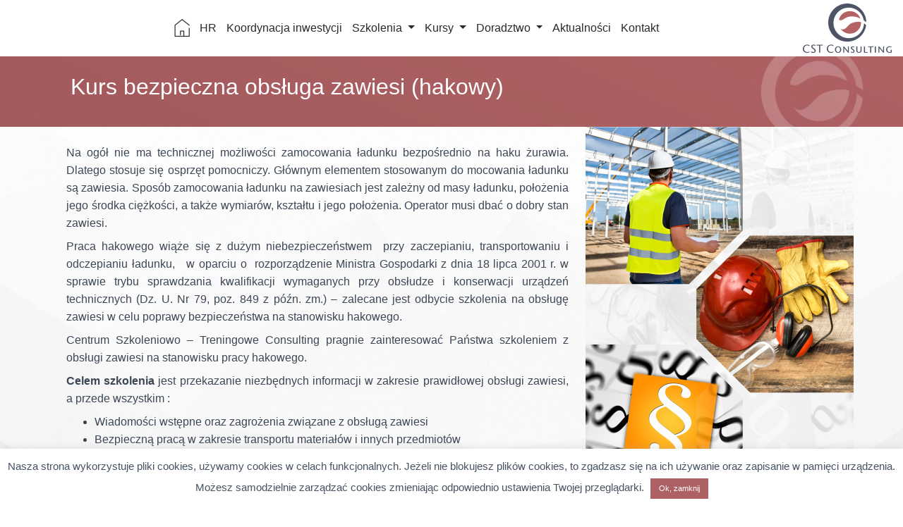

--- FILE ---
content_type: text/html; charset=UTF-8
request_url: https://cst.olsztyn.pl/kursy/kurs-bezpieczna-obsluga-zawiesi-hakowy/
body_size: 7760
content:
<!doctype html>
<html lang="pl-PL">
<head>
<meta charset="UTF-8">
<title>Kurs bezpieczna obsługa zawiesi (hakowy) - CST ConsultingCST Olsztyn</title>
<link href="//www.google-analytics.com" rel="dns-prefetch">
<link href="https://cst.olsztyn.pl/wp-content/themes/CST-HR/images/ico/favicon.png" rel="shortcut icon">
<link href="https://cst.olsztyn.pl/wp-content/themes/CST-HR/images/ico/touch.png" rel="apple-touch-icon-precomposed">
<link href="https://fonts.googleapis.com/css?family=Lato:400,400i,700&amp;subset=latin-ext" rel="stylesheet">
<meta http-equiv="X-UA-Compatible" content="IE=edge" />
<meta name="viewport" content="width=device-width, initial-scale=1, shrink-to-fit=no">
<meta name="Robots" content="all" />
<meta name='robots' content='index, follow, max-image-preview:large, max-snippet:-1, max-video-preview:-1' />

	<!-- This site is optimized with the Yoast SEO plugin v17.4 - https://yoast.com/wordpress/plugins/seo/ -->
	<meta name="description" content="Profesjonalne szkolenia BHP, PPOŻ, PIERWSZA POMOC. Doradztwo w zakresie Prawa pracy oraz BHP. Usługi BHP. Kursy zawodowe Olsztyn. Szkolenia BHP Olsztyn." />
	<link rel="canonical" href="https://cst.olsztyn.pl/kursy/kurs-bezpieczna-obsluga-zawiesi-hakowy/" />
	<meta property="og:locale" content="pl_PL" />
	<meta property="og:type" content="article" />
	<meta property="og:title" content="Kurs bezpieczna obsługa zawiesi (hakowy) - CST Consulting" />
	<meta property="og:description" content="Profesjonalne szkolenia BHP, PPOŻ, PIERWSZA POMOC. Doradztwo w zakresie Prawa pracy oraz BHP. Usługi BHP. Kursy zawodowe Olsztyn. Szkolenia BHP Olsztyn." />
	<meta property="og:url" content="https://cst.olsztyn.pl/kursy/kurs-bezpieczna-obsluga-zawiesi-hakowy/" />
	<meta property="og:site_name" content="CST Olsztyn" />
	<meta property="article:publisher" content="https://www.facebook.com/cstolsztyn/" />
	<meta property="article:modified_time" content="2025-02-14T08:20:53+00:00" />
	<meta name="twitter:card" content="summary" />
	<meta name="twitter:label1" content="Szacowany czas czytania" />
	<meta name="twitter:data1" content="1 minuta" />
	<script type="application/ld+json" class="yoast-schema-graph">{"@context":"https://schema.org","@graph":[{"@type":"Organization","@id":"https://cst.olsztyn.pl/#organization","name":"CST CONSULTING Sp. z o. o.","url":"https://cst.olsztyn.pl/","sameAs":["https://www.facebook.com/cstolsztyn/"],"logo":{"@type":"ImageObject","@id":"https://cst.olsztyn.pl/#logo","inLanguage":"pl-PL","url":"https://cst.olsztyn.pl/wp-content/uploads/2015/11/logo-CST1.png","contentUrl":"https://cst.olsztyn.pl/wp-content/uploads/2015/11/logo-CST1.png","width":131,"height":90,"caption":"CST CONSULTING Sp. z o. o."},"image":{"@id":"https://cst.olsztyn.pl/#logo"}},{"@type":"WebSite","@id":"https://cst.olsztyn.pl/#website","url":"https://cst.olsztyn.pl/","name":"CST Olsztyn","description":"","publisher":{"@id":"https://cst.olsztyn.pl/#organization"},"potentialAction":[{"@type":"SearchAction","target":{"@type":"EntryPoint","urlTemplate":"https://cst.olsztyn.pl/?s={search_term_string}"},"query-input":"required name=search_term_string"}],"inLanguage":"pl-PL"},{"@type":"WebPage","@id":"https://cst.olsztyn.pl/kursy/kurs-bezpieczna-obsluga-zawiesi-hakowy/#webpage","url":"https://cst.olsztyn.pl/kursy/kurs-bezpieczna-obsluga-zawiesi-hakowy/","name":"Kurs bezpieczna obs\u0142uga zawiesi (hakowy) - CST Consulting","isPartOf":{"@id":"https://cst.olsztyn.pl/#website"},"datePublished":"2015-10-22T12:56:19+00:00","dateModified":"2025-02-14T08:20:53+00:00","description":"Profesjonalne szkolenia BHP, PPO\u017b, PIERWSZA POMOC. Doradztwo w zakresie Prawa pracy oraz BHP. Us\u0142ugi BHP. Kursy zawodowe Olsztyn. Szkolenia BHP Olsztyn.","breadcrumb":{"@id":"https://cst.olsztyn.pl/kursy/kurs-bezpieczna-obsluga-zawiesi-hakowy/#breadcrumb"},"inLanguage":"pl-PL","potentialAction":[{"@type":"ReadAction","target":["https://cst.olsztyn.pl/kursy/kurs-bezpieczna-obsluga-zawiesi-hakowy/"]}]},{"@type":"BreadcrumbList","@id":"https://cst.olsztyn.pl/kursy/kurs-bezpieczna-obsluga-zawiesi-hakowy/#breadcrumb","itemListElement":[{"@type":"ListItem","position":1,"name":"Strona g\u0142\u00f3wna","item":"https://cst.olsztyn.pl/"},{"@type":"ListItem","position":2,"name":"Kursy","item":"https://cst.olsztyn.pl/kursy/"},{"@type":"ListItem","position":3,"name":"Kurs bezpieczna obs\u0142uga zawiesi (hakowy)"}]}]}</script>
	<!-- / Yoast SEO plugin. -->


<link rel='dns-prefetch' href='//s.w.org' />
<link rel='stylesheet' id='wp-block-library-css'  href='https://cst.olsztyn.pl/wp-includes/css/dist/block-library/style.min.css?ver=5.8.12' type='text/css' media='all' />
<link rel='stylesheet' id='cookie-law-info-css'  href='https://cst.olsztyn.pl/wp-content/plugins/cookie-law-info/public/css/cookie-law-info-public.css?ver=2.0.6' type='text/css' media='all' />
<link rel='stylesheet' id='cookie-law-info-gdpr-css'  href='https://cst.olsztyn.pl/wp-content/plugins/cookie-law-info/public/css/cookie-law-info-gdpr.css?ver=2.0.6' type='text/css' media='all' />
<link rel='stylesheet' id='glowne_style-css'  href='https://cst.olsztyn.pl/wp-content/themes/CST-HR/style.css?ver=1.0' type='text/css' media='all' />
<link rel='stylesheet' id='animated-css'  href='https://cst.olsztyn.pl/wp-content/themes/CST-HR/css/animated.css?ver=1.0' type='text/css' media='all' />
<link rel='stylesheet' id='bootstrap_style-css'  href='https://cst.olsztyn.pl/wp-content/themes/CST-HR/css/bootstrap.css?ver=4.0.0' type='text/css' media='all' />
<!--n2css--><script src="https://cst.olsztyn.pl/wp-content/themes/CST-HR/js/jquery-slim-3-2-1.js?ver=3.2.1" id="jquery-slim-js"></script>
<script src="https://cst.olsztyn.pl/wp-content/themes/CST-HR/js/animatedHeader.js?ver=1.0.0" id="animatedHeader-js"></script>
<script src="https://cst.olsztyn.pl/wp-content/themes/CST-HR/js/bootstrap.bundle.min.js?ver=4.0.0" id="bootstrap-js"></script>
<script src="https://cst.olsztyn.pl/wp-content/themes/CST-HR/js/wow-min.js?ver=5.8.12" id="wow-js"></script>
<script src="https://cst.olsztyn.pl/wp-includes/js/jquery/jquery.min.js?ver=3.6.0" id="jquery-core-js"></script>
<script src="https://cst.olsztyn.pl/wp-includes/js/jquery/jquery-migrate.min.js?ver=3.3.2" id="jquery-migrate-js"></script>
<script type='text/javascript' id='cookie-law-info-js-extra'>
/* <![CDATA[ */
var Cli_Data = {"nn_cookie_ids":[],"cookielist":[],"non_necessary_cookies":[],"ccpaEnabled":"","ccpaRegionBased":"","ccpaBarEnabled":"","strictlyEnabled":["necessary","obligatoire"],"ccpaType":"gdpr","js_blocking":"","custom_integration":"","triggerDomRefresh":"","secure_cookies":""};
var cli_cookiebar_settings = {"animate_speed_hide":"500","animate_speed_show":"500","background":"#fff","border":"#444","border_on":"","button_1_button_colour":"#ad6165","button_1_button_hover":"#8a4e51","button_1_link_colour":"#fff","button_1_as_button":"1","button_1_new_win":"","button_2_button_colour":"#333","button_2_button_hover":"#292929","button_2_link_colour":"#444","button_2_as_button":"","button_2_hidebar":"","button_3_button_colour":"#000","button_3_button_hover":"#000000","button_3_link_colour":"#fff","button_3_as_button":"1","button_3_new_win":"","button_4_button_colour":"#000","button_4_button_hover":"#000000","button_4_link_colour":"#fff","button_4_as_button":"1","button_7_button_colour":"#61a229","button_7_button_hover":"#4e8221","button_7_link_colour":"#fff","button_7_as_button":"1","button_7_new_win":"","font_family":"inherit","header_fix":"","notify_animate_hide":"1","notify_animate_show":"","notify_div_id":"#cookie-law-info-bar","notify_position_horizontal":"right","notify_position_vertical":"bottom","scroll_close":"1","scroll_close_reload":"1","accept_close_reload":"","reject_close_reload":"","showagain_tab":"","showagain_background":"#fff","showagain_border":"#000","showagain_div_id":"#cookie-law-info-again","showagain_x_position":"100px","text":"#465262","show_once_yn":"","show_once":"10000","logging_on":"","as_popup":"","popup_overlay":"1","bar_heading_text":"","cookie_bar_as":"banner","popup_showagain_position":"bottom-right","widget_position":"left"};
var log_object = {"ajax_url":"https:\/\/cst.olsztyn.pl\/wp-admin\/admin-ajax.php"};
/* ]]> */
</script>
<script src="https://cst.olsztyn.pl/wp-content/plugins/cookie-law-info/public/js/cookie-law-info-public.js?ver=2.0.6" id="cookie-law-info-js"></script>
<link rel="https://api.w.org/" href="https://cst.olsztyn.pl/wp-json/" /><link rel="alternate" type="application/json" href="https://cst.olsztyn.pl/wp-json/wp/v2/pages/116" /><link rel="alternate" type="application/json+oembed" href="https://cst.olsztyn.pl/wp-json/oembed/1.0/embed?url=https%3A%2F%2Fcst.olsztyn.pl%2Fkursy%2Fkurs-bezpieczna-obsluga-zawiesi-hakowy%2F" />
<link rel="alternate" type="text/xml+oembed" href="https://cst.olsztyn.pl/wp-json/oembed/1.0/embed?url=https%3A%2F%2Fcst.olsztyn.pl%2Fkursy%2Fkurs-bezpieczna-obsluga-zawiesi-hakowy%2F&#038;format=xml" />
		<style type="text/css" id="wp-custom-css">
			.rekrutacja-dol,
#wiadomosc {
	display: none;
}		</style>
		<script>
new WOW().init();
</script>
</head>
<body data-rsssl=1>
<nav class="navbar fixed-top navbar-expand-md navbar-toggleable-md navbar-light bg-faded pr-0">
<button class="navbar-toggler" type="button" data-toggle="collapse" data-target="#navbarTogglerDemo01" aria-controls="navbarTogglerDemo01" aria-expanded="false" aria-label="Toggle navigation">
<span class="navbar-toggler-icon"></span>
</button>
<div class="collapse navbar-collapse justify-content-end" id="navbarTogglerDemo01">
<div class="col pozycje-menu">
<ul id="menu-main-menu" class="navbar-nav"><li itemscope="itemscope" itemtype="https://www.schema.org/SiteNavigationElement" id="menu-item-443" class="ikona-home menu-item menu-item-type-post_type menu-item-object-page menu-item-home menu-item-443"><a title="Home" href="https://cst.olsztyn.pl/"><span>Home</span></a></li>
<li itemscope="itemscope" itemtype="https://www.schema.org/SiteNavigationElement" id="menu-item-963" class="menu-item menu-item-type-post_type menu-item-object-page menu-item-963"><a title="HR" href="https://cst.olsztyn.pl/hr/"><span>HR</span></a></li>
<li itemscope="itemscope" itemtype="https://www.schema.org/SiteNavigationElement" id="menu-item-1277" class="menu-item menu-item-type-post_type menu-item-object-page menu-item-1277"><a title="Koordynacja inwestycji" href="https://cst.olsztyn.pl/nadzor-z-ramienia-inwestora/"><span>Koordynacja inwestycji</span></a></li>
<li itemscope="itemscope" itemtype="https://www.schema.org/SiteNavigationElement" id="menu-item-433" class="menu-item menu-item-type-custom menu-item-object-custom menu-item-has-children menu-item-433 dropdown"><a title="Szkolenia" href="#" data-toggle="dropdown" class="dropdown-toggle" aria-haspopup="true"><span>Szkolenia <span class="caret"></span></a>
<ul role="menu" class="dropdown-menu" >
	<li itemscope="itemscope" itemtype="https://www.schema.org/SiteNavigationElement" id="menu-item-1323" class="menu-item menu-item-type-custom menu-item-object-custom menu-item-1323"><a title="Szkolenia online" href="https://www.e-kursycst.pl/"><span>Szkolenia online</span></a></li>
	<li itemscope="itemscope" itemtype="https://www.schema.org/SiteNavigationElement" id="menu-item-446" class="menu-item menu-item-type-post_type menu-item-object-page menu-item-446"><a title="Bezpieczeństwo i Higiena Pracy" href="https://cst.olsztyn.pl/szkolenia-strona/bezpieczenstwa-i-higieny-pracy/"><span>Bezpieczeństwo i Higiena Pracy</span></a></li>
	<li itemscope="itemscope" itemtype="https://www.schema.org/SiteNavigationElement" id="menu-item-447" class="menu-item menu-item-type-post_type menu-item-object-page menu-item-447"><a title="Prawo Pracy" href="https://cst.olsztyn.pl/szkolenia-strona/prawo-pracy/"><span>Prawo Pracy</span></a></li>
	<li itemscope="itemscope" itemtype="https://www.schema.org/SiteNavigationElement" id="menu-item-448" class="menu-item menu-item-type-post_type menu-item-object-page menu-item-448"><a title="Pierwsza Pomoc" href="https://cst.olsztyn.pl/szkolenia-strona/pierwsza-pomoc/"><span>Pierwsza Pomoc</span></a></li>
	<li itemscope="itemscope" itemtype="https://www.schema.org/SiteNavigationElement" id="menu-item-449" class="menu-item menu-item-type-post_type menu-item-object-page menu-item-449"><a title="Ppoż. z pokazem ewakuacji w zakładzie" href="https://cst.olsztyn.pl/szkolenia-strona/ppoz-z-pokazem-ewakuacji-w-zakladzie/"><span>Ppoż. z pokazem ewakuacji w zakładzie</span></a></li>
	<li itemscope="itemscope" itemtype="https://www.schema.org/SiteNavigationElement" id="menu-item-450" class="menu-item menu-item-type-post_type menu-item-object-page menu-item-450"><a title="Bezpieczna praca na wysokości" href="https://cst.olsztyn.pl/szkolenia-strona/bezpieczna-praca-na-wysokosci/"><span>Bezpieczna praca na wysokości</span></a></li>
	<li itemscope="itemscope" itemtype="https://www.schema.org/SiteNavigationElement" id="menu-item-451" class="menu-item menu-item-type-post_type menu-item-object-page menu-item-451"><a title="Usuwanie wyrobów zawierających AZBEST" href="https://cst.olsztyn.pl/szkolenia-strona/zabezpieczanie-i-usuwanie-wyrobow-zawierajacych-azbest/"><span>Usuwanie wyrobów zawierających AZBEST</span></a></li>
	<li itemscope="itemscope" itemtype="https://www.schema.org/SiteNavigationElement" id="menu-item-759" class="menu-item menu-item-type-post_type menu-item-object-page menu-item-759"><a title="Szkolenie Antystresowe" href="https://cst.olsztyn.pl/szkolenia-strona/szkolenia-personalne/szkolenie-zarzadzanie-stresem-miejscu-pracy/"><span>Szkolenie Antystresowe</span></a></li>
	<li itemscope="itemscope" itemtype="https://www.schema.org/SiteNavigationElement" id="menu-item-452" class="menu-item menu-item-type-post_type menu-item-object-page menu-item-452"><a title="Szkolenie antymobbingowe" href="https://cst.olsztyn.pl/szkolenia-strona/szkolenia-personalne/szkolenie-antymobbingowe/"><span>Szkolenie antymobbingowe</span></a></li>
</ul>
</li>
<li itemscope="itemscope" itemtype="https://www.schema.org/SiteNavigationElement" id="menu-item-434" class="menu-item menu-item-type-custom menu-item-object-custom current-menu-ancestor current-menu-parent menu-item-has-children menu-item-434 dropdown"><a title="Kursy" href="#" data-toggle="dropdown" class="dropdown-toggle" aria-haspopup="true"><span>Kursy <span class="caret"></span></a>
<ul role="menu" class="dropdown-menu" >
	<li itemscope="itemscope" itemtype="https://www.schema.org/SiteNavigationElement" id="menu-item-461" class="menu-item menu-item-type-post_type menu-item-object-page current-menu-item page_item page-item-116 current_page_item menu-item-461 active"><a title="Kurs bezpieczna obsługa zawiesi (hakowy)" href="https://cst.olsztyn.pl/kursy/kurs-bezpieczna-obsluga-zawiesi-hakowy/"><span>Kurs bezpieczna obsługa zawiesi (hakowy)</span></a></li>
</ul>
</li>
<li itemscope="itemscope" itemtype="https://www.schema.org/SiteNavigationElement" id="menu-item-441" class="menu-item menu-item-type-custom menu-item-object-custom menu-item-has-children menu-item-441 dropdown"><a title="Doradztwo" href="#" data-toggle="dropdown" class="dropdown-toggle" aria-haspopup="true"><span>Doradztwo <span class="caret"></span></a>
<ul role="menu" class="dropdown-menu" >
	<li itemscope="itemscope" itemtype="https://www.schema.org/SiteNavigationElement" id="menu-item-470" class="menu-item menu-item-type-post_type menu-item-object-page menu-item-470"><a title="Zadania Służby BHP" href="https://cst.olsztyn.pl/doradztwo/uslugi-bhp/zadania-sluzby-bhp/"><span>Zadania Służby BHP</span></a></li>
	<li itemscope="itemscope" itemtype="https://www.schema.org/SiteNavigationElement" id="menu-item-469" class="menu-item menu-item-type-post_type menu-item-object-page menu-item-469"><a title="Opracowanie Oceny Ryzyka Zawodowego" href="https://cst.olsztyn.pl/doradztwo/uslugi-bhp/opracowanie-oceny-ryzyka-zawodowego/"><span>Opracowanie Oceny Ryzyka Zawodowego</span></a></li>
	<li itemscope="itemscope" itemtype="https://www.schema.org/SiteNavigationElement" id="menu-item-468" class="menu-item menu-item-type-post_type menu-item-object-page menu-item-468"><a title="Sporządzanie dokumentacji powypadkowej" href="https://cst.olsztyn.pl/doradztwo/uslugi-bhp/sporzadzanie-dokumentacji-powypadkowej/"><span>Sporządzanie dokumentacji powypadkowej</span></a></li>
	<li itemscope="itemscope" itemtype="https://www.schema.org/SiteNavigationElement" id="menu-item-467" class="menu-item menu-item-type-post_type menu-item-object-page menu-item-467"><a title="Przegląd stanowisk pracy" href="https://cst.olsztyn.pl/doradztwo/uslugi-bhp/przeglad-stanowisk-pracy/"><span>Przegląd stanowisk pracy</span></a></li>
	<li itemscope="itemscope" itemtype="https://www.schema.org/SiteNavigationElement" id="menu-item-466" class="menu-item menu-item-type-post_type menu-item-object-page menu-item-466"><a title="Opracowanie instrukcji i procedur BHP" href="https://cst.olsztyn.pl/doradztwo/uslugi-bhp/opracowanie-instrukcji-i-procedur-bhp/"><span>Opracowanie instrukcji i procedur BHP</span></a></li>
	<li itemscope="itemscope" itemtype="https://www.schema.org/SiteNavigationElement" id="menu-item-465" class="menu-item menu-item-type-post_type menu-item-object-page menu-item-465"><a title="Audyt BHP na budowie" href="https://cst.olsztyn.pl/doradztwo/audyt-na-budowie/"><span>Audyt BHP na budowie</span></a></li>
	<li itemscope="itemscope" itemtype="https://www.schema.org/SiteNavigationElement" id="menu-item-464" class="menu-item menu-item-type-post_type menu-item-object-page menu-item-464"><a title="Opracowanie projektów dotowanych z ZUS" href="https://cst.olsztyn.pl/doradztwo/uslugi-z-zakresu-opracowywania-projektow-dotowanych-z-zus/"><span>Opracowanie projektów dotowanych z ZUS</span></a></li>
	<li itemscope="itemscope" itemtype="https://www.schema.org/SiteNavigationElement" id="menu-item-472" class="menu-item menu-item-type-post_type menu-item-object-page menu-item-472"><a title="Opracowanie dokumentacji doboru środków ochrony indywidualnej" href="https://cst.olsztyn.pl/srodki-ochrony-indywidualnej/opracowanie-dokumentacji-doboru/"><span>Opracowanie dokumentacji doboru środków ochrony indywidualnej</span></a></li>
</ul>
</li>
<li itemscope="itemscope" itemtype="https://www.schema.org/SiteNavigationElement" id="menu-item-1358" class="menu-item menu-item-type-taxonomy menu-item-object-category menu-item-1358"><a title="Aktualności" href="https://cst.olsztyn.pl/category/aktualnosci/"><span>Aktualności</span></a></li>
<li itemscope="itemscope" itemtype="https://www.schema.org/SiteNavigationElement" id="menu-item-444" class="menu-item menu-item-type-post_type menu-item-object-page menu-item-444"><a title="Kontakt" href="https://cst.olsztyn.pl/kontakt/"><span>Kontakt</span></a></li>
</ul></div>
</div>
<a class="navbar-brand" href="https://cst.olsztyn.pl">
<img src="https://cst.olsztyn.pl/wp-content/themes/CST-HR/images/cst-logo.png" alt="CST Consulting">
</a>
</nav>
<section class="naglowek-szkolenia odstep-menu">
<div class="container">
<div class="col text-white pt-4">
<h2>Kurs bezpieczna obsługa zawiesi (hakowy)</h2>
</div>
</div>
</section>
<section class="tresc-front">
<div class="container">
<div class="row">
<div class="col-md-8 p-4">
<p style="text-align: justify;">Na ogół nie ma technicznej możliwości zamocowania ładunku bezpośrednio na haku żurawia. Dlatego stosuje się osprzęt pomocniczy. Głównym elementem stosowanym do mocowania ładunku są zawiesia. Sposób zamocowania ładunku na zawiesiach jest zależny od masy ładunku, położenia jego środka ciężkości, a także wymiarów, kształtu i jego położenia. Operator musi dbać o dobry stan zawiesi.</p>
<p style="text-align: justify;">Praca hakowego wiąże się z dużym niebezpieczeństwem  przy zaczepianiu, transportowaniu i odczepianiu ładunku,   w oparciu o  rozporządzenie Ministra Gospodarki z dnia 18 lipca 2001 r. w sprawie trybu sprawdzania kwalifikacji wymaganych przy obsłudze i konserwacji urządzeń technicznych (Dz. U. Nr 79, poz. 849 z późn. zm.) &#8211; zalecane jest odbycie szkolenia na obsługę zawiesi w celu poprawy bezpieczeństwa na stanowisku hakowego.</p>
<p style="text-align: justify;">Centrum Szkoleniowo – Treningowe Consulting pragnie zainteresować Państwa szkoleniem z obsługi zawiesi na stanowisku pracy hakowego.</p>
<p style="text-align: justify;"><strong>Celem szkolenia</strong> jest przekazanie niezbędnych informacji w zakresie prawidłowej obsługi zawiesi, a przede wszystkim :</p>
<ul style="text-align: justify;">
<li>Wiadomości wstępne oraz zagrożenia związane z obsługą zawiesi</li>
<li>Bezpieczną pracą w zakresie transportu materiałów i innych przedmiotów</li>
<li>Charakterystyka narzędzi zawiesi</li>
<li>Przegląd zawiesi oraz ich eksploatacja</li>
<li>Obowiązki hakowego</li>
<li>Znajomością sposobów i metod współpracy z operatorem oraz umiejętnością sygnalizacji.<br />
Zagadnienia BHP przy pracy hakowego</li>
</ul>
<p style="text-align: justify;"><strong>Po ukończeniu kursu zgodnie z § 18 ust. 2 Rozporządzenia MEN z dnia 11 stycznia 2012 r. (Dz. U.  poz. 186) wystawiane jest dla każdego kursanta zaświadczenie o ukończeniu kursu na obsługę zawiesi-hakowy.</strong></p>
<p style="text-align: right;"><strong>Jesteśmy przekonani, że jakość naszych szkoleń nie zawiedzie Państwa oczekiwań.</strong></p>
</div>
<div class="col-md-4">
<div class="row">
<div class="col-md-12 p-0">
<img class="img-fluid mx-auto d-block" src="https://cst.olsztyn.pl/wp-content/uploads/2018/07/szkolenia-foto-3.png">
</div>
<div class="col-md-12 p-0 wow fadeInUp">
<div class="kontakt-box text-white p-3"><h3 style="text-align: center;">Skontaktuj się z Nami</h3>
<p style="text-align: center;"><strong>Biuro</strong><br />
e-mail: <a href="mailto:biuro@cst.olsztyn.pl">biuro@cst.olsztyn.pl</a></p>
<p style="text-align: center;"><strong>Główny Specjalista ds. BHP i P.Poż.<br />
</strong><br />
Tel.: +48 733-931-130</p>
</div>
</div>
</div>
</div>
</div>
</div>
</section>

<!-- Sekcja Reklama -->
<!-- Sekcja Szkolenia Slider -->
<footer class="stopka">
<div class="container">
<div class="row text-white pb-3 pt-3">
<div class="col-md-4 pt-3 text-center">
  <h4 class="subtitle fancy pb-2"><span>Dołącz do Nas</span></h4>
<div class="row justify-content-center stopka-social">
<div class="col-auto p-2">
  <a target="_blank" href="https://web.facebook.com/cstolsztyn/"><img class="social mx-auto d-block pl-1 pr-1" src="https://cst.olsztyn.pl/wp-content/themes/CST-HR/images/face-icon.png" alt="face"></a>
</div>
<div class="col-auto p-2">
  <a target="_blank" href="https://www.instagram.com/cst_consulting/"><img class="social mx-auto d-block pl-1 pr-1" src="https://cst.olsztyn.pl/wp-content/themes/CST-HR/images/insta-icon.png" alt="instagram"></a>
</div>
<div class="col-auto p-2">
  <a target="_blank" href="
https://twitter.com/CST_Szkolenia"><img class="social mx-auto d-block pl-1 pr-1" src="https://cst.olsztyn.pl/wp-content/themes/CST-HR/images/tw-icon.png" alt="tw"></a>
</div>
<div class="col-auto p-2">
  <a target="_blank" href="
https://www.linkedin.com/company/cst-consulting-sp-z-o-o"><img class="social mx-auto d-block pl-1 pr-1" src="https://cst.olsztyn.pl/wp-content/themes/CST-HR/images/linked-icon.png" alt="linked"></a>
</div>
</div>
</div>
<div class="col-md-4">
<img class="mx-auto d-block" src="https://cst.olsztyn.pl/wp-content/themes/CST-HR/images/cst-white-logo-stopka.png" alt="CST Szkolenia">
</div>
<div class="col-md-4 pt-3 text-center">
<p>2018 &copy; Copyright<br>CST CONSULTING Sp. z  o. o.</p>
<a href="http://www.unitsoft.pl" title="Projektowanie stron internetowych Olsztyn"><img class="mx-auto d-block" title="Projektowanie stron internetowych Olsztyn" alt="Projektowanie stron internetowych Olsztyn" src="https://cst.olsztyn.pl/wp-content/themes/CST-HR/images/unitsoft-logo.png"></a>
</div>
</div>
</div>
</footer>
<!--googleoff: all--><div id="cookie-law-info-bar" data-nosnippet="true"><span>Nasza strona wykorzystuje pliki cookies, używamy cookies w celach funkcjonalnych. Jeżeli nie blokujesz plików cookies, to zgadzasz się na ich używanie oraz zapisanie w pamięci urządzenia. Możesz samodzielnie zarządzać cookies zmieniając odpowiednio ustawienia Twojej przeglądarki. <a role='button' tabindex='0' data-cli_action="accept" id="cookie_action_close_header"  class="small cli-plugin-button cli-plugin-main-button cookie_action_close_header cli_action_button" style="display:inline-block; ">Ok, zamknij</a></span></div><div id="cookie-law-info-again" style="display:none;" data-nosnippet="true"><span id="cookie_hdr_showagain">Privacy & Cookies Policy</span></div><div class="cli-modal" data-nosnippet="true" id="cliSettingsPopup" tabindex="-1" role="dialog" aria-labelledby="cliSettingsPopup" aria-hidden="true">
  <div class="cli-modal-dialog" role="document">
	<div class="cli-modal-content cli-bar-popup">
	  	<button type="button" class="cli-modal-close" id="cliModalClose">
			<svg class="" viewBox="0 0 24 24"><path d="M19 6.41l-1.41-1.41-5.59 5.59-5.59-5.59-1.41 1.41 5.59 5.59-5.59 5.59 1.41 1.41 5.59-5.59 5.59 5.59 1.41-1.41-5.59-5.59z"></path><path d="M0 0h24v24h-24z" fill="none"></path></svg>
			<span class="wt-cli-sr-only">Close</span>
	  	</button>
	  	<div class="cli-modal-body">
			<div class="cli-container-fluid cli-tab-container">
	<div class="cli-row">
		<div class="cli-col-12 cli-align-items-stretch cli-px-0">
			<div class="cli-privacy-overview">
				<h4>Privacy Overview</h4>				<div class="cli-privacy-content">
					<div class="cli-privacy-content-text">This website uses cookies to improve your experience while you navigate through the website. Out of these, the cookies that are categorized as necessary are stored on your browser as they are essential for the working of basic functionalities of the website. We also use third-party cookies that help us analyze and understand how you use this website. These cookies will be stored in your browser only with your consent. You also have the option to opt-out of these cookies. But opting out of some of these cookies may affect your browsing experience.</div>
				</div>
				<a class="cli-privacy-readmore"  aria-label="Show more" tabindex="0" role="button" data-readmore-text="Show more" data-readless-text="Show less"></a>			</div>
		</div>
		<div class="cli-col-12 cli-align-items-stretch cli-px-0 cli-tab-section-container">
												<div class="cli-tab-section">
						<div class="cli-tab-header">
							<a role="button" tabindex="0" class="cli-nav-link cli-settings-mobile" data-target="necessary" data-toggle="cli-toggle-tab">
								Necessary							</a>
							<div class="wt-cli-necessary-checkbox">
                        <input type="checkbox" class="cli-user-preference-checkbox"  id="wt-cli-checkbox-necessary" data-id="checkbox-necessary" checked="checked"  />
                        <label class="form-check-label" for="wt-cli-checkbox-necessary">Necessary</label>
                    </div>
                    <span class="cli-necessary-caption">Always Enabled</span> 						</div>
						<div class="cli-tab-content">
							<div class="cli-tab-pane cli-fade" data-id="necessary">
								<div class="wt-cli-cookie-description">
									Necessary cookies are absolutely essential for the website to function properly. This category only includes cookies that ensures basic functionalities and security features of the website. These cookies do not store any personal information.								</div>
							</div>
						</div>
					</div>
																	<div class="cli-tab-section">
						<div class="cli-tab-header">
							<a role="button" tabindex="0" class="cli-nav-link cli-settings-mobile" data-target="non-necessary" data-toggle="cli-toggle-tab">
								Non-necessary							</a>
							<div class="cli-switch">
                        <input type="checkbox" id="wt-cli-checkbox-non-necessary" class="cli-user-preference-checkbox"  data-id="checkbox-non-necessary"  checked='checked' />
                        <label for="wt-cli-checkbox-non-necessary" class="cli-slider" data-cli-enable="Enabled" data-cli-disable="Disabled"><span class="wt-cli-sr-only">Non-necessary</span></label>
                    </div>						</div>
						<div class="cli-tab-content">
							<div class="cli-tab-pane cli-fade" data-id="non-necessary">
								<div class="wt-cli-cookie-description">
									Any cookies that may not be particularly necessary for the website to function and is used specifically to collect user personal data via analytics, ads, other embedded contents are termed as non-necessary cookies. It is mandatory to procure user consent prior to running these cookies on your website.								</div>
							</div>
						</div>
					</div>
										</div>
	</div>
</div>
	  	</div>
	  	<div class="cli-modal-footer">
			<div class="wt-cli-element cli-container-fluid cli-tab-container">
				<div class="cli-row">
					<div class="cli-col-12 cli-align-items-stretch cli-px-0">
						<div class="cli-tab-footer wt-cli-privacy-overview-actions">
						
															<a id="wt-cli-privacy-save-btn" role="button" tabindex="0" data-cli-action="accept" class="wt-cli-privacy-btn cli_setting_save_button wt-cli-privacy-accept-btn cli-btn">SAVE & ACCEPT</a>
													</div>
						
					</div>
				</div>
			</div>
		</div>
	</div>
  </div>
</div>
<div class="cli-modal-backdrop cli-fade cli-settings-overlay"></div>
<div class="cli-modal-backdrop cli-fade cli-popupbar-overlay"></div>
<!--googleon: all--><script src="https://cst.olsztyn.pl/wp-includes/js/wp-embed.min.js?ver=5.8.12" id="wp-embed-js"></script>
</body>
</html>


--- FILE ---
content_type: text/css
request_url: https://cst.olsztyn.pl/wp-content/themes/CST-HR/style.css?ver=1.0
body_size: 3498
content:
/*
Theme Name: CST-HR themes
Author: UNITSOF Michał Kamiński
Author URI: http://www.unitsoft.pl
Description: Szablon dla CST-HR wersja 1.0.0
Tags: bootstrap, unitsoft
Text Domain: unitsoft
*/
/****************PARTNERS***************/
.parzysta{
  border-left: 1px solid #ebecec;
  border-right: 1px solid #ebecec;
}
/****************CHECKOUT***************/
.woocommerce-checkout-payment .place-order{
  width: 100% !important;
}
.btn-event {
  color: #fff;
      background-color: #ad6165;
      border-color: #ad6165;
      padding: 15px 20px !important;
      font-size: 1.3rem !important;
}
.btn-event:hover {
    color: #fff;
    background-color: #733b3e;
    border-color: #733b3e;
}
.col-2 {
    -webkit-box-flex: 0;
    -ms-flex: 0 0 16.666667%;
    flex: 0 0 16.666667%;
    max-width: 90% !important;
}
.woocommerce-checkout #payment div.payment_box input.input-text, .woocommerce-checkout #payment div.payment_box textarea {
    width: 100% !important;
    padding: 8px;
}
.woocommerce #payment .form-row select, .woocommerce-page #payment .form-row select {
    width: 100%;
    height: 30px;
}
.woocommerce .col2-set .col-1, .woocommerce-page .col2-set .col-1,.woocommerce .col2-set .col-2, .woocommerce-page .col2-set .col-2 {
    float: left;
    width: 100%;
}
.custom-checkout h3 {
    background-color: #165f1c;  /****CHANGE TO COLOR YOU WANT TO USE FOR TITLE BACKGROUND ****/
    width: 45%;
    text-align: center;
    padding: 10px;
    border-radius: 5px;
    margin-top: 50px;
    color: #FFF;
    float: right;
}
.woocommerce form .form-row input.input-text, .woocommerce form .form-row textarea {
    padding: .6180469716em;
    background-color: #f2f2f2;
    color: #43454b;
    outline: 0;
    border: 0;
    -webkit-appearance: none;
    border-radius: 2px;
    box-sizing: border-box;
    font-weight: 400;
   border:solid 2px #e4e4e4;
}
.woocommerce-billing-fields .woocommerce form .form-row {
    width: 50% !important;
}
#wc_checkout_add_ons {
    width: 45%;
    float: right;
    text-align: center;
}

@media screen and (min-width: 980px) {
.woocommerce-shipping-fields h3, .woocommerce-billing-fields h3 {width:100%;}
.woocommerce .col2-set, .woocommerce-page .col2-set {
 width: 55%;
 float: left;
}
.woocommerce-checkout-review-order{
 width: 45%;
 float: right;
}
}
@media screen and (max-width: 979px) {
.custom-checkout h3 {
 width: 100%;
}
}
.woocommerce-billing-fields__field-wrapper {
  display: flex;
  flex-wrap: wrap;
}
.woocommerce form .form-row {
  display: inline-block;
}
.woocommerce form .form-row input.input-text {
  max-width: 252px;
}
#billing_first_name_field {
  order: 1;
}
#billing_last_name_field {
 order: 2;
}
#billing_company_field {
  order: 3;
}
#billing_country_field {
  order: 4;
  width: 100%;
}
#billing_address_1_field {
  order: 5;
}
#billing_address_2_field {
  order: 6;
  width: 100%;
  display: none !important;
}
#billing_city_field {
  order: 7;
}
#billing_postcode_field {
  order: 8;
}
#billing_state_field {
  order: 9;
  width:100%;
}
#billing_phone_field {
  order: 10;
}
#billing_email_field {
  order: 11;
}
/*********** woocommerce ***********/
.col-1 {
    -webkit-box-flex: 0;
    -ms-flex: 0 0 8.333333%;
    flex: 0 0 8.333333%;
    max-width: 90% !important;
}
.woocommerce #respond input#submit.alt, .woocommerce a.button.alt, .woocommerce button.button.alt, .woocommerce input.button.alt {
    background-color: #ad6165;
    color: #fff;
    -webkit-font-smoothing: antialiased;
    padding: 20px;
    font-size: 1.3rem;
}
.woocommerce a.button.alt:hover, .woocommerce button.button.alt:hover, .woocommerce input.button.alt:hover {
    background-color: #445162;
}

/*********** Ogólne, fonty, dodatki ***********/
@import url('https://fonts.googleapis.com/css?family=Open+Sans+Condensed:700&display=swap');
.people-content blockquote{
  padding: 40px;
}
.right-column{
  font-family: 'Open Sans Condensed', sans-serif;
}
.event-logo{
  position: absolute;
  top: -50px;
  left: -50px;
}
.event-text h4{
  border-bottom: 1px solid #ad6165;
  margin-right: 10%;
  padding-bottom: 20px;
}
.event-border-bottom {
    border-bottom: 3px solid #fbfbfb !important;
}
.block-title{
  border-bottom: 2px solid #B46263;
  margin-left: 20%;
  margin-right: 20%;
}
.people-content h3,
.people-content h4{
  font-family: 'Open Sans Condensed', sans-serif;
}
.parzysta{
  border-left: 1px solid #ebecec;
  border-right: 1px solid #ebecec;
}
.partners-section img{
  -webkit-filter: grayscale(0%); /* Safari 6.0 - 9.0 */
  filter: grayscale(0%);


}
.partners-section img:hover{
  -webkit-filter: grayscale(100%); /* Safari 6.0 - 9.0 */
  filter: grayscale(100%);
  opacity: .7;
  -moz-transition: all 0.3s ease-out;
  -ms-transition: all 0.3s ease-out;
  -o-transition: all 0.3s ease-out;
  transition: all 0.3s ease-out;
}
.people-content h4 {
color: #9c9c9c !important;
font-size: 1.3rem !important;
}
.people-content h3 {
font-size: 2.5rem !important;
color: #000 !important;
}
.news-box{
  min-height: 600px !important;
}
a.page-numbers{
padding: 5px 10px 5px 10px;
margin: 5px;
border: 1px solid #445162;
}
span.page-numbers{
padding: 5px 10px 5px 10px;
margin: 5px;
border: 1px solid #445162;
background-color: #445162;
color: #fff;
}

.news-header {
background-image: url(images/news-header.jpg);
background-size: cover;
background-position: center right;
height: 150px;
}
.slider{
background-image: url("images/slider-front-new.jpg");
background-size: cover;
background-position: center center;
}
div.wpcf7-response-output {
    margin: .1em .5em .1em !important;
    padding: 0.2em .2em;
    font-size: 75%;
}
.stopka-social img:hover{
  opacity: 0.7;
}
p.small-list{
  line-height: 32px;
}
.stopka a,
.stopka-hr a{
  color: #fff;
}
.stopka a:hover,
.stopka-hr a:hover{
  color: rgba(255,255,255,0.5);
}
.mobile-box{
  min-height: 300px !important;
}
.m-hr{
  background-image: url("images/mobile-hr.png");
  background-size: cover;
  background-position: center bottom;
  background-repeat: no-repeat;
}
.m-online{
  background-image: url("images/mobile-online.png");
  background-size: cover;
  background-position: center top;
  background-repeat: no-repeat;
}
.m-kursy a{
  color: #fff;
}
.m-kursy a:hover{
  color: rgba(255,255,255, 0.5);
}
h1{
border-bottom: 1px solid #a65f5f;
}
#mapa{height: 600px; width: 100%;border-top: 2px solid #445162;}
.goLeft {
    right: 0px !important;
    -webkit-transition: all 0.3s ease-in;
    -moz-transition: all 0.3s ease-in;
    -ms-transition: all 0.3s ease-in;
    -o-transition: all 0.3s ease-in;
    transition: all 0.3s ease-in;
}
.goRight {
    right: -300px !important;
    -webkit-transition: all 0.3s ease-out;
    -moz-transition: all 0.3s ease-out;
    -ms-transition: all 0.3s ease-out;
    -o-transition: all 0.3s ease-out;
    transition: all 0.3s ease-out;
}
#wiadomosc { position:fixed;right:-300px;top:200px;z-index:12000;width:360px;height:260px;    -webkit-transition: all 0.3s ease-out;
    -moz-transition: all 0.3s ease-out;
    -ms-transition: all 0.3s ease-out;
    -o-transition: all 0.3s ease-out;
    transition: all 0.3s ease-out;}
#wiadomosc #buttonform { width:60px;height:100%;float:left;height:260px;background:url(images/button-zapytanie.png) top left no-repeat;display:block;}
#wiadomosc #buttonform a { width:100%;height:100%;float:left;display:block;}
#wiadomosc #miniform { width:300px;float:left;background:#fff;padding-right:10px;padding-left:10px;border:1px solid #1b94af;padding-top:10px;}
#wiadomosc #wiadomosckontakt { width:100%;font-size: 13px;}

/*********** Boxy ikony ***********/
.ikona-oferta {
font: 1em/1 FontAwesome;
font-size: 4rem;
}
.pozycje-menu-new a{
 top: 18px !important;
}
/*********** Menu, nagłowek ***********/
.ikona-home{position:relative;display:inline-block;font-style:normal;font-weight:normal;line-height:1;-webkit-font-smoothing:antialiased;-moz-osx-font-smoothing:grayscale;}
#menu-item-443 span{display:none !important;}
#menu-item-443 a[title]{font-size: 0rem !important;}
.ikona-home a:before{content:url("images/home-ikona.png");}

.home-menu-ikona p {
    position: absolute;
    right: -10px;
    top: 5px;
    opacity: 1;
    transition: opacity .2s ease 0s;
    font-size: 1.2rem;
}
.rotate-left{
  transform: rotate(45deg) ;
-webkit-transform: rotate(45deg) ;
-moz-transform: rotate(45deg) ;
-o-transform: rotate(45deg) ;
-ms-transform: rotate(45deg) ;
top: 8px !important;
    position: relative;
}
.rotate-right{
  transform: rotate(-45deg) ;
-webkit-transform: rotate(-45deg) ;
-moz-transform: rotate(-45deg) ;
-o-transform: rotate(-45deg) ;
-ms-transform: rotate(-45deg) ;
}
.menu-hide{
display: none !important;
}
.ikona-home{ position: relative; display: inline-block; font-style: normal; font-weight: normal; line-height: 1; -webkit-font-smoothing: antialiased; -moz-osx-font-smoothing: grayscale; } #menu-item-905 span { display:none !important; } .ikona-home a:before { content: url("images/home-ikona.png"); }
.odstep-menu{
margin-top: 80px;
}
.dropdown-menu li{
padding-top: 7px;
padding-bottom: 7px;
}
.f-nav {
background-color: #fff !important;
-webkit-box-shadow:0px 1px 16px -6px rgba(0,0,0,0.75);
-moz-box-shadow:0px 1px 16px -6px rgba(0,0,0,0.75);
box-shadow:0px 1px 16px -6px rgba(0,0,0,0.75);
-webkit-transition: all 1.5s ease;
-moz-transition: all 1.5s ease;
-o-transition: all 1.5s ease;
-ms-transition: all 1.5s ease;
transition: all 1.5s ease;
}
.pozycje-menu > ul {
height: 80px;
}
.pozycje-menu-new > ul {
height: 60px;
}
.pozycje-menu {
padding-left: 20% !important;
padding-right: 0px !important;
}
#menu-main-menu li:hover  {
color: #252B2A;
background-color: rgba(0,0,0,0.1);
-webkit-transition: all 0.5s ease;
-moz-transition: all 0.5s ease;
-o-transition: all 0.5s ease;
-ms-transition: all 0.5s ease;
transition: all 0.5s ease;
}
#menu-main-menu a {
position: relative;
color: #252B2A;
padding: 40px 7px;
text-decoration: none;
top: 27px;
font-size: 1rem;
}
.dropdown-menu a{
padding: 5px 10px !important;
display: block;
top: 0 !important;
}
.dropdown-menu li  {
border-right: none !important;
}
#menu-main-menu li:last-child {
border-right: none !important;
}
.stopka-gora a{
	color: #fff !important;
}
/*********** Kontakt ***********/
.kontakt p {
padding-left: 10px;
}
.kontakt h4 {
color: #898989;
font-weight: bold;
border-bottom: 1px solid #e9ecef;
}
.kontakt small {
color: #898989;
}
.o-nas{
border-bottom: 5px solid #F3F3F3;
}
.tresc-oferta{
	background-color: #f8f9fa;
}
.box-cv {
background: linear-gradient(45deg, #198199, #1CA0BE);
}
.box-cv-foto{
	position: relative;
	left: -75px;
	bottom: -75px;
}
body{ background-image: url("images/front-bg.jpg"); background-attachment: fixed; background-size: cover; background-position: center center; }
.naglowek-hr{ background-image: url("images/hr-bg.jpg"); background-size: cover; background-position: center right; height: 100px; }
.naglowek-events{ background-size: cover; background-position: center right; height: 100px; }

.naglowek-szkolenia{ background-image: url("images/szkolenia-bg.jpg"); background-size: cover; background-position: center right; height: 100px; }
.reklama{ background-image: url("images/reklama-bg.jpg"); background-repeat: no-repeat; background-position: center center;}
.front-foto {
	top: 40px;
}
.hr h1 {
    border-bottom: 1px solid #1CA0BE !important;
}
.kontakt-box{
    background: linear-gradient(45deg, rgb(33, 38, 45), rgb(69, 80, 98));
}
.dropdown-menu a:hover{
color: #ab5f63 !important;
}
/*********** Stopka ***********/
.stopka{
background: linear-gradient(45deg, #86474b, #ae605e);
padding-top: 10px;
padding-bottom: 10px;
}
.stopka-hr{
background: linear-gradient(45deg, #198199, #1CA0BE);
padding-top: 10px;
padding-bottom: 10px;
}
/*********** Mobilne ***********/

/* Small devices (landscape phones, 576px and up) */
@media (max-width: 576px){
.social{
visibility: hidden !important;
}
.event-logo {
    position: inherit;
    top: 0;
    left: 0;
}
}

/* Medium devices (tablets, 768px and up) */
@media (max-width: 768px){
  .fixed-top-home {
background-color: rgba(255, 255, 255, 0.95) !important;
  }
#menu-main-menu a {
padding: 10px;
display: list-item;
top: 0px;
font-size: 1.1rem !important;
padding: 10px !important;
}
.pozycje-menu-new a {
    top: 0px !important;
}
.pozycje-menu {
    padding-left: 2% !important;
    padding-right: 0px !important;
}
#menu-main-menu li {
border-right: none;
}
.pozycje-menu ul {
height: auto;
}
.pozycje-menu-new ul {
height: auto;
}
li.active {
background-color: none;
}
}

/* Large devices (desktops, 992px and up) */
@media (max-width: 992px){
#menu-main-menu a {
font-size: 0.6rem;
padding: 36px 5px;
}
.fixed-top,
.fixed-top-home{
  position: relative !important;

}
}

/* Extra large devices (large desktops, 1200px and up) */
@media (max-width: 1200px){
#menu-main-menu a {
font-size: 0.85rem;
padding: 36px 7px;
}
}

@media (min-width: 1360px){
#menu-main-menu a {
font-size: 1.0rem;
padding: 36px 10px;
}
}


--- FILE ---
content_type: application/javascript
request_url: https://cst.olsztyn.pl/wp-content/themes/CST-HR/js/animatedHeader.js?ver=1.0.0
body_size: 232
content:
$(document).ready(function(){
    $("#menu-open").click(function(){
        $("nav").removeClass("menu-hide");
        $('#menu-open').addClass("hide");
        $('#menu-close').removeClass("hide");
        $('#menu-close').addClass("show");
        $("nav").addClass("animated fadeInDown");
    });
});

$(document).ready(function(){
    $("#menu-close").click(function(){
        $("nav").addClass("menu-hide");
        $("nav").removeClass("animated fadeInDown");
        $('#menu-close').removeClass("show");
        $('#menu-close').addClass("hide");
        $('#menu-open').removeClass("hide");
        $('#menu-open').addClass("show");    });
});
jQuery("document").ready(function($){var nav=$('.navbar');$(window).scroll(function(){if($(this).scrollTop()>120){nav.addClass("f-nav");}else{nav.removeClass("f-nav");}});});
